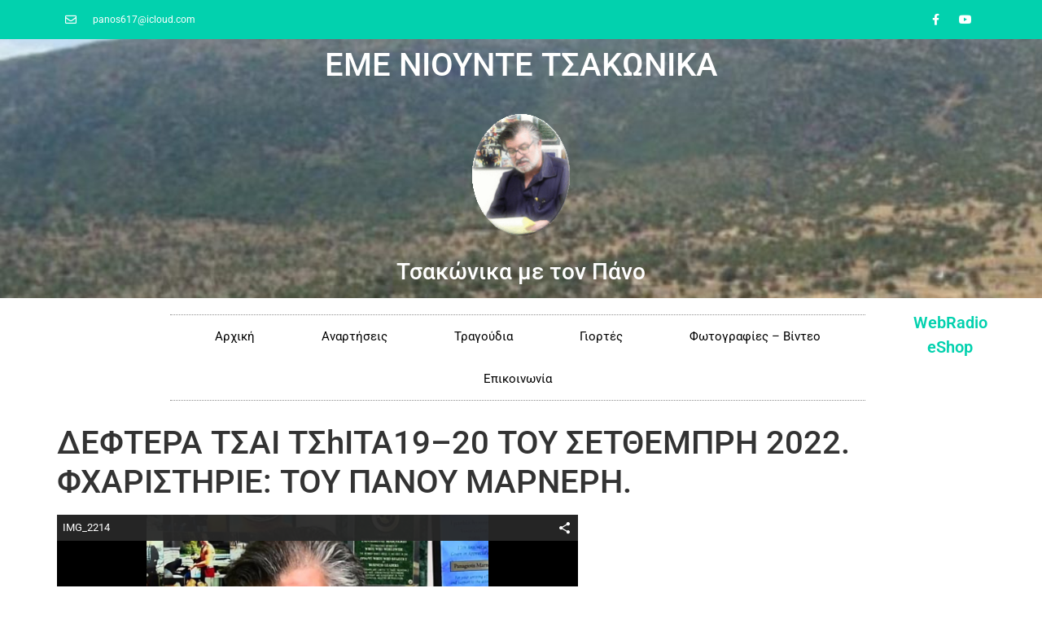

--- FILE ---
content_type: text/html; charset=UTF-8
request_url: https://tsakonika.online/%CE%B4%CE%B5%CF%86%CF%84%CE%B5%CF%81%CE%B1-%CF%84%CF%83%CE%B1%CE%B9-%CF%84%CF%83h%CE%B9%CF%84%CE%B119-20-%CF%84%CE%BF%CF%85-%CF%83%CE%B5%CF%84%CE%B8%CE%B5%CE%BC%CF%80%CF%81%CE%B7-2022-%CF%86/
body_size: 14358
content:
<!doctype html>
<html lang="en-US">
<head>
	<meta charset="UTF-8">
	<meta name="viewport" content="width=device-width, initial-scale=1">
	<link rel="profile" href="https://gmpg.org/xfn/11">
	<title>ΔΕΦΤΕΡΑ ΤΣΑΙ ΤΣhΙΤΑ19–20 ΤΟΥ ΣΕΤΘΕΜΠΡΗ 2022. ΦΧΑΡΙΣΤΗΡΙΕ: ΤΟΥ ΠΑΝΟΥ ΜΑΡΝΕΡΗ. &#8211; ΕΜΕ ΝΙΟΥΝΤΕ ΤΣΑΚΩΝΙΚΑ</title>
<meta name='robots' content='max-image-preview:large' />
	<style>img:is([sizes="auto" i], [sizes^="auto," i]) { contain-intrinsic-size: 3000px 1500px }</style>
	<link rel="alternate" type="application/rss+xml" title="ΕΜΕ ΝΙΟΥΝΤΕ ΤΣΑΚΩΝΙΚΑ &raquo; Feed" href="https://tsakonika.online/feed/" />
<script>
window._wpemojiSettings = {"baseUrl":"https:\/\/s.w.org\/images\/core\/emoji\/16.0.1\/72x72\/","ext":".png","svgUrl":"https:\/\/s.w.org\/images\/core\/emoji\/16.0.1\/svg\/","svgExt":".svg","source":{"concatemoji":"https:\/\/tsakonika.online\/wp-includes\/js\/wp-emoji-release.min.js?ver=6.8.2"}};
/*! This file is auto-generated */
!function(s,n){var o,i,e;function c(e){try{var t={supportTests:e,timestamp:(new Date).valueOf()};sessionStorage.setItem(o,JSON.stringify(t))}catch(e){}}function p(e,t,n){e.clearRect(0,0,e.canvas.width,e.canvas.height),e.fillText(t,0,0);var t=new Uint32Array(e.getImageData(0,0,e.canvas.width,e.canvas.height).data),a=(e.clearRect(0,0,e.canvas.width,e.canvas.height),e.fillText(n,0,0),new Uint32Array(e.getImageData(0,0,e.canvas.width,e.canvas.height).data));return t.every(function(e,t){return e===a[t]})}function u(e,t){e.clearRect(0,0,e.canvas.width,e.canvas.height),e.fillText(t,0,0);for(var n=e.getImageData(16,16,1,1),a=0;a<n.data.length;a++)if(0!==n.data[a])return!1;return!0}function f(e,t,n,a){switch(t){case"flag":return n(e,"\ud83c\udff3\ufe0f\u200d\u26a7\ufe0f","\ud83c\udff3\ufe0f\u200b\u26a7\ufe0f")?!1:!n(e,"\ud83c\udde8\ud83c\uddf6","\ud83c\udde8\u200b\ud83c\uddf6")&&!n(e,"\ud83c\udff4\udb40\udc67\udb40\udc62\udb40\udc65\udb40\udc6e\udb40\udc67\udb40\udc7f","\ud83c\udff4\u200b\udb40\udc67\u200b\udb40\udc62\u200b\udb40\udc65\u200b\udb40\udc6e\u200b\udb40\udc67\u200b\udb40\udc7f");case"emoji":return!a(e,"\ud83e\udedf")}return!1}function g(e,t,n,a){var r="undefined"!=typeof WorkerGlobalScope&&self instanceof WorkerGlobalScope?new OffscreenCanvas(300,150):s.createElement("canvas"),o=r.getContext("2d",{willReadFrequently:!0}),i=(o.textBaseline="top",o.font="600 32px Arial",{});return e.forEach(function(e){i[e]=t(o,e,n,a)}),i}function t(e){var t=s.createElement("script");t.src=e,t.defer=!0,s.head.appendChild(t)}"undefined"!=typeof Promise&&(o="wpEmojiSettingsSupports",i=["flag","emoji"],n.supports={everything:!0,everythingExceptFlag:!0},e=new Promise(function(e){s.addEventListener("DOMContentLoaded",e,{once:!0})}),new Promise(function(t){var n=function(){try{var e=JSON.parse(sessionStorage.getItem(o));if("object"==typeof e&&"number"==typeof e.timestamp&&(new Date).valueOf()<e.timestamp+604800&&"object"==typeof e.supportTests)return e.supportTests}catch(e){}return null}();if(!n){if("undefined"!=typeof Worker&&"undefined"!=typeof OffscreenCanvas&&"undefined"!=typeof URL&&URL.createObjectURL&&"undefined"!=typeof Blob)try{var e="postMessage("+g.toString()+"("+[JSON.stringify(i),f.toString(),p.toString(),u.toString()].join(",")+"));",a=new Blob([e],{type:"text/javascript"}),r=new Worker(URL.createObjectURL(a),{name:"wpTestEmojiSupports"});return void(r.onmessage=function(e){c(n=e.data),r.terminate(),t(n)})}catch(e){}c(n=g(i,f,p,u))}t(n)}).then(function(e){for(var t in e)n.supports[t]=e[t],n.supports.everything=n.supports.everything&&n.supports[t],"flag"!==t&&(n.supports.everythingExceptFlag=n.supports.everythingExceptFlag&&n.supports[t]);n.supports.everythingExceptFlag=n.supports.everythingExceptFlag&&!n.supports.flag,n.DOMReady=!1,n.readyCallback=function(){n.DOMReady=!0}}).then(function(){return e}).then(function(){var e;n.supports.everything||(n.readyCallback(),(e=n.source||{}).concatemoji?t(e.concatemoji):e.wpemoji&&e.twemoji&&(t(e.twemoji),t(e.wpemoji)))}))}((window,document),window._wpemojiSettings);
</script>
<link rel='stylesheet' id='jqueri_ui-css' href='https://tsakonika.online/wp-content/plugins/player/js/jquery-ui.css?ver=6.8.2' media='all' />
<style id='wp-emoji-styles-inline-css'>

	img.wp-smiley, img.emoji {
		display: inline !important;
		border: none !important;
		box-shadow: none !important;
		height: 1em !important;
		width: 1em !important;
		margin: 0 0.07em !important;
		vertical-align: -0.1em !important;
		background: none !important;
		padding: 0 !important;
	}
</style>
<link rel='stylesheet' id='wp-block-library-css' href='https://tsakonika.online/wp-includes/css/dist/block-library/style.min.css?ver=6.8.2' media='all' />
<style id='global-styles-inline-css'>
:root{--wp--preset--aspect-ratio--square: 1;--wp--preset--aspect-ratio--4-3: 4/3;--wp--preset--aspect-ratio--3-4: 3/4;--wp--preset--aspect-ratio--3-2: 3/2;--wp--preset--aspect-ratio--2-3: 2/3;--wp--preset--aspect-ratio--16-9: 16/9;--wp--preset--aspect-ratio--9-16: 9/16;--wp--preset--color--black: #000000;--wp--preset--color--cyan-bluish-gray: #abb8c3;--wp--preset--color--white: #ffffff;--wp--preset--color--pale-pink: #f78da7;--wp--preset--color--vivid-red: #cf2e2e;--wp--preset--color--luminous-vivid-orange: #ff6900;--wp--preset--color--luminous-vivid-amber: #fcb900;--wp--preset--color--light-green-cyan: #7bdcb5;--wp--preset--color--vivid-green-cyan: #00d084;--wp--preset--color--pale-cyan-blue: #8ed1fc;--wp--preset--color--vivid-cyan-blue: #0693e3;--wp--preset--color--vivid-purple: #9b51e0;--wp--preset--gradient--vivid-cyan-blue-to-vivid-purple: linear-gradient(135deg,rgba(6,147,227,1) 0%,rgb(155,81,224) 100%);--wp--preset--gradient--light-green-cyan-to-vivid-green-cyan: linear-gradient(135deg,rgb(122,220,180) 0%,rgb(0,208,130) 100%);--wp--preset--gradient--luminous-vivid-amber-to-luminous-vivid-orange: linear-gradient(135deg,rgba(252,185,0,1) 0%,rgba(255,105,0,1) 100%);--wp--preset--gradient--luminous-vivid-orange-to-vivid-red: linear-gradient(135deg,rgba(255,105,0,1) 0%,rgb(207,46,46) 100%);--wp--preset--gradient--very-light-gray-to-cyan-bluish-gray: linear-gradient(135deg,rgb(238,238,238) 0%,rgb(169,184,195) 100%);--wp--preset--gradient--cool-to-warm-spectrum: linear-gradient(135deg,rgb(74,234,220) 0%,rgb(151,120,209) 20%,rgb(207,42,186) 40%,rgb(238,44,130) 60%,rgb(251,105,98) 80%,rgb(254,248,76) 100%);--wp--preset--gradient--blush-light-purple: linear-gradient(135deg,rgb(255,206,236) 0%,rgb(152,150,240) 100%);--wp--preset--gradient--blush-bordeaux: linear-gradient(135deg,rgb(254,205,165) 0%,rgb(254,45,45) 50%,rgb(107,0,62) 100%);--wp--preset--gradient--luminous-dusk: linear-gradient(135deg,rgb(255,203,112) 0%,rgb(199,81,192) 50%,rgb(65,88,208) 100%);--wp--preset--gradient--pale-ocean: linear-gradient(135deg,rgb(255,245,203) 0%,rgb(182,227,212) 50%,rgb(51,167,181) 100%);--wp--preset--gradient--electric-grass: linear-gradient(135deg,rgb(202,248,128) 0%,rgb(113,206,126) 100%);--wp--preset--gradient--midnight: linear-gradient(135deg,rgb(2,3,129) 0%,rgb(40,116,252) 100%);--wp--preset--font-size--small: 13px;--wp--preset--font-size--medium: 20px;--wp--preset--font-size--large: 36px;--wp--preset--font-size--x-large: 42px;--wp--preset--spacing--20: 0.44rem;--wp--preset--spacing--30: 0.67rem;--wp--preset--spacing--40: 1rem;--wp--preset--spacing--50: 1.5rem;--wp--preset--spacing--60: 2.25rem;--wp--preset--spacing--70: 3.38rem;--wp--preset--spacing--80: 5.06rem;--wp--preset--shadow--natural: 6px 6px 9px rgba(0, 0, 0, 0.2);--wp--preset--shadow--deep: 12px 12px 50px rgba(0, 0, 0, 0.4);--wp--preset--shadow--sharp: 6px 6px 0px rgba(0, 0, 0, 0.2);--wp--preset--shadow--outlined: 6px 6px 0px -3px rgba(255, 255, 255, 1), 6px 6px rgba(0, 0, 0, 1);--wp--preset--shadow--crisp: 6px 6px 0px rgba(0, 0, 0, 1);}:root { --wp--style--global--content-size: 800px;--wp--style--global--wide-size: 1200px; }:where(body) { margin: 0; }.wp-site-blocks > .alignleft { float: left; margin-right: 2em; }.wp-site-blocks > .alignright { float: right; margin-left: 2em; }.wp-site-blocks > .aligncenter { justify-content: center; margin-left: auto; margin-right: auto; }:where(.wp-site-blocks) > * { margin-block-start: 24px; margin-block-end: 0; }:where(.wp-site-blocks) > :first-child { margin-block-start: 0; }:where(.wp-site-blocks) > :last-child { margin-block-end: 0; }:root { --wp--style--block-gap: 24px; }:root :where(.is-layout-flow) > :first-child{margin-block-start: 0;}:root :where(.is-layout-flow) > :last-child{margin-block-end: 0;}:root :where(.is-layout-flow) > *{margin-block-start: 24px;margin-block-end: 0;}:root :where(.is-layout-constrained) > :first-child{margin-block-start: 0;}:root :where(.is-layout-constrained) > :last-child{margin-block-end: 0;}:root :where(.is-layout-constrained) > *{margin-block-start: 24px;margin-block-end: 0;}:root :where(.is-layout-flex){gap: 24px;}:root :where(.is-layout-grid){gap: 24px;}.is-layout-flow > .alignleft{float: left;margin-inline-start: 0;margin-inline-end: 2em;}.is-layout-flow > .alignright{float: right;margin-inline-start: 2em;margin-inline-end: 0;}.is-layout-flow > .aligncenter{margin-left: auto !important;margin-right: auto !important;}.is-layout-constrained > .alignleft{float: left;margin-inline-start: 0;margin-inline-end: 2em;}.is-layout-constrained > .alignright{float: right;margin-inline-start: 2em;margin-inline-end: 0;}.is-layout-constrained > .aligncenter{margin-left: auto !important;margin-right: auto !important;}.is-layout-constrained > :where(:not(.alignleft):not(.alignright):not(.alignfull)){max-width: var(--wp--style--global--content-size);margin-left: auto !important;margin-right: auto !important;}.is-layout-constrained > .alignwide{max-width: var(--wp--style--global--wide-size);}body .is-layout-flex{display: flex;}.is-layout-flex{flex-wrap: wrap;align-items: center;}.is-layout-flex > :is(*, div){margin: 0;}body .is-layout-grid{display: grid;}.is-layout-grid > :is(*, div){margin: 0;}body{padding-top: 0px;padding-right: 0px;padding-bottom: 0px;padding-left: 0px;}a:where(:not(.wp-element-button)){text-decoration: underline;}:root :where(.wp-element-button, .wp-block-button__link){background-color: #32373c;border-width: 0;color: #fff;font-family: inherit;font-size: inherit;line-height: inherit;padding: calc(0.667em + 2px) calc(1.333em + 2px);text-decoration: none;}.has-black-color{color: var(--wp--preset--color--black) !important;}.has-cyan-bluish-gray-color{color: var(--wp--preset--color--cyan-bluish-gray) !important;}.has-white-color{color: var(--wp--preset--color--white) !important;}.has-pale-pink-color{color: var(--wp--preset--color--pale-pink) !important;}.has-vivid-red-color{color: var(--wp--preset--color--vivid-red) !important;}.has-luminous-vivid-orange-color{color: var(--wp--preset--color--luminous-vivid-orange) !important;}.has-luminous-vivid-amber-color{color: var(--wp--preset--color--luminous-vivid-amber) !important;}.has-light-green-cyan-color{color: var(--wp--preset--color--light-green-cyan) !important;}.has-vivid-green-cyan-color{color: var(--wp--preset--color--vivid-green-cyan) !important;}.has-pale-cyan-blue-color{color: var(--wp--preset--color--pale-cyan-blue) !important;}.has-vivid-cyan-blue-color{color: var(--wp--preset--color--vivid-cyan-blue) !important;}.has-vivid-purple-color{color: var(--wp--preset--color--vivid-purple) !important;}.has-black-background-color{background-color: var(--wp--preset--color--black) !important;}.has-cyan-bluish-gray-background-color{background-color: var(--wp--preset--color--cyan-bluish-gray) !important;}.has-white-background-color{background-color: var(--wp--preset--color--white) !important;}.has-pale-pink-background-color{background-color: var(--wp--preset--color--pale-pink) !important;}.has-vivid-red-background-color{background-color: var(--wp--preset--color--vivid-red) !important;}.has-luminous-vivid-orange-background-color{background-color: var(--wp--preset--color--luminous-vivid-orange) !important;}.has-luminous-vivid-amber-background-color{background-color: var(--wp--preset--color--luminous-vivid-amber) !important;}.has-light-green-cyan-background-color{background-color: var(--wp--preset--color--light-green-cyan) !important;}.has-vivid-green-cyan-background-color{background-color: var(--wp--preset--color--vivid-green-cyan) !important;}.has-pale-cyan-blue-background-color{background-color: var(--wp--preset--color--pale-cyan-blue) !important;}.has-vivid-cyan-blue-background-color{background-color: var(--wp--preset--color--vivid-cyan-blue) !important;}.has-vivid-purple-background-color{background-color: var(--wp--preset--color--vivid-purple) !important;}.has-black-border-color{border-color: var(--wp--preset--color--black) !important;}.has-cyan-bluish-gray-border-color{border-color: var(--wp--preset--color--cyan-bluish-gray) !important;}.has-white-border-color{border-color: var(--wp--preset--color--white) !important;}.has-pale-pink-border-color{border-color: var(--wp--preset--color--pale-pink) !important;}.has-vivid-red-border-color{border-color: var(--wp--preset--color--vivid-red) !important;}.has-luminous-vivid-orange-border-color{border-color: var(--wp--preset--color--luminous-vivid-orange) !important;}.has-luminous-vivid-amber-border-color{border-color: var(--wp--preset--color--luminous-vivid-amber) !important;}.has-light-green-cyan-border-color{border-color: var(--wp--preset--color--light-green-cyan) !important;}.has-vivid-green-cyan-border-color{border-color: var(--wp--preset--color--vivid-green-cyan) !important;}.has-pale-cyan-blue-border-color{border-color: var(--wp--preset--color--pale-cyan-blue) !important;}.has-vivid-cyan-blue-border-color{border-color: var(--wp--preset--color--vivid-cyan-blue) !important;}.has-vivid-purple-border-color{border-color: var(--wp--preset--color--vivid-purple) !important;}.has-vivid-cyan-blue-to-vivid-purple-gradient-background{background: var(--wp--preset--gradient--vivid-cyan-blue-to-vivid-purple) !important;}.has-light-green-cyan-to-vivid-green-cyan-gradient-background{background: var(--wp--preset--gradient--light-green-cyan-to-vivid-green-cyan) !important;}.has-luminous-vivid-amber-to-luminous-vivid-orange-gradient-background{background: var(--wp--preset--gradient--luminous-vivid-amber-to-luminous-vivid-orange) !important;}.has-luminous-vivid-orange-to-vivid-red-gradient-background{background: var(--wp--preset--gradient--luminous-vivid-orange-to-vivid-red) !important;}.has-very-light-gray-to-cyan-bluish-gray-gradient-background{background: var(--wp--preset--gradient--very-light-gray-to-cyan-bluish-gray) !important;}.has-cool-to-warm-spectrum-gradient-background{background: var(--wp--preset--gradient--cool-to-warm-spectrum) !important;}.has-blush-light-purple-gradient-background{background: var(--wp--preset--gradient--blush-light-purple) !important;}.has-blush-bordeaux-gradient-background{background: var(--wp--preset--gradient--blush-bordeaux) !important;}.has-luminous-dusk-gradient-background{background: var(--wp--preset--gradient--luminous-dusk) !important;}.has-pale-ocean-gradient-background{background: var(--wp--preset--gradient--pale-ocean) !important;}.has-electric-grass-gradient-background{background: var(--wp--preset--gradient--electric-grass) !important;}.has-midnight-gradient-background{background: var(--wp--preset--gradient--midnight) !important;}.has-small-font-size{font-size: var(--wp--preset--font-size--small) !important;}.has-medium-font-size{font-size: var(--wp--preset--font-size--medium) !important;}.has-large-font-size{font-size: var(--wp--preset--font-size--large) !important;}.has-x-large-font-size{font-size: var(--wp--preset--font-size--x-large) !important;}
:root :where(.wp-block-pullquote){font-size: 1.5em;line-height: 1.6;}
</style>
<link rel='stylesheet' id='hello-elementor-css' href='https://tsakonika.online/wp-content/themes/hello-elementor/assets/css/reset.css?ver=3.4.4' media='all' />
<link rel='stylesheet' id='hello-elementor-theme-style-css' href='https://tsakonika.online/wp-content/themes/hello-elementor/assets/css/theme.css?ver=3.4.4' media='all' />
<link rel='stylesheet' id='hello-elementor-header-footer-css' href='https://tsakonika.online/wp-content/themes/hello-elementor/assets/css/header-footer.css?ver=3.4.4' media='all' />
<link rel='stylesheet' id='elementor-frontend-css' href='https://tsakonika.online/wp-content/plugins/elementor/assets/css/frontend.min.css?ver=3.31.5' media='all' />
<link rel='stylesheet' id='widget-icon-list-css' href='https://tsakonika.online/wp-content/plugins/elementor/assets/css/widget-icon-list.min.css?ver=3.31.5' media='all' />
<link rel='stylesheet' id='widget-social-icons-css' href='https://tsakonika.online/wp-content/plugins/elementor/assets/css/widget-social-icons.min.css?ver=3.31.5' media='all' />
<link rel='stylesheet' id='e-apple-webkit-css' href='https://tsakonika.online/wp-content/plugins/elementor/assets/css/conditionals/apple-webkit.min.css?ver=3.31.5' media='all' />
<link rel='stylesheet' id='widget-image-css' href='https://tsakonika.online/wp-content/plugins/elementor/assets/css/widget-image.min.css?ver=3.31.5' media='all' />
<link rel='stylesheet' id='widget-nav-menu-css' href='https://tsakonika.online/wp-content/plugins/elementor-pro/assets/css/widget-nav-menu.min.css?ver=3.31.3' media='all' />
<link rel='stylesheet' id='widget-heading-css' href='https://tsakonika.online/wp-content/plugins/elementor/assets/css/widget-heading.min.css?ver=3.31.5' media='all' />
<link rel='stylesheet' id='widget-form-css' href='https://tsakonika.online/wp-content/plugins/elementor-pro/assets/css/widget-form.min.css?ver=3.31.3' media='all' />
<link rel='stylesheet' id='elementor-icons-css' href='https://tsakonika.online/wp-content/plugins/elementor/assets/lib/eicons/css/elementor-icons.min.css?ver=5.43.0' media='all' />
<link rel='stylesheet' id='elementor-post-5814-css' href='https://tsakonika.online/wp-content/uploads/elementor/css/post-5814.css?ver=1757745558' media='all' />
<link rel='stylesheet' id='elementor-post-5887-css' href='https://tsakonika.online/wp-content/uploads/elementor/css/post-5887.css?ver=1757745558' media='all' />
<link rel='stylesheet' id='elementor-post-6046-css' href='https://tsakonika.online/wp-content/uploads/elementor/css/post-6046.css?ver=1757745558' media='all' />
<link rel='stylesheet' id='video-js-css' href='https://tsakonika.online/wp-content/plugins/video-embed-thumbnail-generator/video-js/video-js.min.css?ver=7.11.4' media='all' />
<link rel='stylesheet' id='video-js-kg-skin-css' href='https://tsakonika.online/wp-content/plugins/video-embed-thumbnail-generator/video-js/kg-video-js-skin.css?ver=4.10.3' media='all' />
<link rel='stylesheet' id='kgvid_video_styles-css' href='https://tsakonika.online/wp-content/plugins/video-embed-thumbnail-generator/src/public/css/videopack-styles.css?ver=4.10.3' media='all' />
<link rel='stylesheet' id='__EPYT__style-css' href='https://tsakonika.online/wp-content/plugins/youtube-embed-plus/styles/ytprefs.min.css?ver=14.2.3' media='all' />
<style id='__EPYT__style-inline-css'>

                .epyt-gallery-thumb {
                        width: 33.333%;
                }
                
</style>
<link rel='stylesheet' id='elementor-gf-local-roboto-css' href='https://tsakonika.online/wp-content/uploads/elementor/google-fonts/css/roboto.css?ver=1748170358' media='all' />
<link rel='stylesheet' id='elementor-gf-local-robotoslab-css' href='https://tsakonika.online/wp-content/uploads/elementor/google-fonts/css/robotoslab.css?ver=1748170361' media='all' />
<link rel='stylesheet' id='elementor-icons-shared-0-css' href='https://tsakonika.online/wp-content/plugins/elementor/assets/lib/font-awesome/css/fontawesome.min.css?ver=5.15.3' media='all' />
<link rel='stylesheet' id='elementor-icons-fa-regular-css' href='https://tsakonika.online/wp-content/plugins/elementor/assets/lib/font-awesome/css/regular.min.css?ver=5.15.3' media='all' />
<link rel='stylesheet' id='elementor-icons-fa-brands-css' href='https://tsakonika.online/wp-content/plugins/elementor/assets/lib/font-awesome/css/brands.min.css?ver=5.15.3' media='all' />
<link rel='stylesheet' id='elementor-icons-fa-solid-css' href='https://tsakonika.online/wp-content/plugins/elementor/assets/lib/font-awesome/css/solid.min.css?ver=5.15.3' media='all' />
<script src="https://tsakonika.online/wp-includes/js/jquery/jquery.min.js?ver=3.7.1" id="jquery-core-js"></script>
<script src="https://tsakonika.online/wp-includes/js/jquery/jquery-migrate.min.js?ver=3.4.1" id="jquery-migrate-js"></script>
<script src="https://tsakonika.online/wp-content/plugins/player/js/jquery-ui.min.js?ver=6.8.2" id="jquery-ui-js"></script>
<script src="https://tsakonika.online/wp-content/plugins/player/js/jquery.transit.js?ver=6.8.2" id="transit-js"></script>
<script src="https://tsakonika.online/wp-content/plugins/player/js/flash_detect.js?ver=6.8.2" id="flsh_detect-js"></script>
<script id="__ytprefs__-js-extra">
var _EPYT_ = {"ajaxurl":"https:\/\/tsakonika.online\/wp-admin\/admin-ajax.php","security":"c0edbf8999","gallery_scrolloffset":"20","eppathtoscripts":"https:\/\/tsakonika.online\/wp-content\/plugins\/youtube-embed-plus\/scripts\/","eppath":"https:\/\/tsakonika.online\/wp-content\/plugins\/youtube-embed-plus\/","epresponsiveselector":"[\"iframe.__youtube_prefs_widget__\"]","epdovol":"1","version":"14.2.3","evselector":"iframe.__youtube_prefs__[src], iframe[src*=\"youtube.com\/embed\/\"], iframe[src*=\"youtube-nocookie.com\/embed\/\"]","ajax_compat":"","maxres_facade":"eager","ytapi_load":"light","pause_others":"","stopMobileBuffer":"1","facade_mode":"","not_live_on_channel":""};
</script>
<script src="https://tsakonika.online/wp-content/plugins/youtube-embed-plus/scripts/ytprefs.min.js?ver=14.2.3" id="__ytprefs__-js"></script>
<link rel="https://api.w.org/" href="https://tsakonika.online/wp-json/" /><link rel="alternate" title="JSON" type="application/json" href="https://tsakonika.online/wp-json/wp/v2/posts/7040" /><link rel="EditURI" type="application/rsd+xml" title="RSD" href="https://tsakonika.online/xmlrpc.php?rsd" />
<meta name="generator" content="WordPress 6.8.2" />
<link rel="canonical" href="https://tsakonika.online/%ce%b4%ce%b5%cf%86%cf%84%ce%b5%cf%81%ce%b1-%cf%84%cf%83%ce%b1%ce%b9-%cf%84%cf%83h%ce%b9%cf%84%ce%b119-20-%cf%84%ce%bf%cf%85-%cf%83%ce%b5%cf%84%ce%b8%ce%b5%ce%bc%cf%80%cf%81%ce%b7-2022-%cf%86/" />
<link rel='shortlink' href='https://tsakonika.online/?p=7040' />
<link rel="alternate" title="oEmbed (JSON)" type="application/json+oembed" href="https://tsakonika.online/wp-json/oembed/1.0/embed?url=https%3A%2F%2Ftsakonika.online%2F%25ce%25b4%25ce%25b5%25cf%2586%25cf%2584%25ce%25b5%25cf%2581%25ce%25b1-%25cf%2584%25cf%2583%25ce%25b1%25ce%25b9-%25cf%2584%25cf%2583h%25ce%25b9%25cf%2584%25ce%25b119-20-%25cf%2584%25ce%25bf%25cf%2585-%25cf%2583%25ce%25b5%25cf%2584%25ce%25b8%25ce%25b5%25ce%25bc%25cf%2580%25cf%2581%25ce%25b7-2022-%25cf%2586%2F" />
<link rel="alternate" title="oEmbed (XML)" type="text/xml+oembed" href="https://tsakonika.online/wp-json/oembed/1.0/embed?url=https%3A%2F%2Ftsakonika.online%2F%25ce%25b4%25ce%25b5%25cf%2586%25cf%2584%25ce%25b5%25cf%2581%25ce%25b1-%25cf%2584%25cf%2583%25ce%25b1%25ce%25b9-%25cf%2584%25cf%2583h%25ce%25b9%25cf%2584%25ce%25b119-20-%25cf%2584%25ce%25bf%25cf%2585-%25cf%2583%25ce%25b5%25cf%2584%25ce%25b8%25ce%25b5%25ce%25bc%25cf%2580%25cf%2581%25ce%25b7-2022-%25cf%2586%2F&#038;format=xml" />
<!-- Analytics by WP Statistics - https://wp-statistics.com -->
<meta name="generator" content="Elementor 3.31.5; features: additional_custom_breakpoints, e_element_cache; settings: css_print_method-external, google_font-enabled, font_display-auto">
			<style>
				.e-con.e-parent:nth-of-type(n+4):not(.e-lazyloaded):not(.e-no-lazyload),
				.e-con.e-parent:nth-of-type(n+4):not(.e-lazyloaded):not(.e-no-lazyload) * {
					background-image: none !important;
				}
				@media screen and (max-height: 1024px) {
					.e-con.e-parent:nth-of-type(n+3):not(.e-lazyloaded):not(.e-no-lazyload),
					.e-con.e-parent:nth-of-type(n+3):not(.e-lazyloaded):not(.e-no-lazyload) * {
						background-image: none !important;
					}
				}
				@media screen and (max-height: 640px) {
					.e-con.e-parent:nth-of-type(n+2):not(.e-lazyloaded):not(.e-no-lazyload),
					.e-con.e-parent:nth-of-type(n+2):not(.e-lazyloaded):not(.e-no-lazyload) * {
						background-image: none !important;
					}
				}
			</style>
			<link rel="icon" href="https://tsakonika.online/wp-content/uploads/2021/06/cropped-imageedit_3_3424106292.png" sizes="32x32" />
<link rel="icon" href="https://tsakonika.online/wp-content/uploads/2021/06/cropped-imageedit_3_3424106292.png" sizes="192x192" />
<link rel="apple-touch-icon" href="https://tsakonika.online/wp-content/uploads/2021/06/cropped-imageedit_3_3424106292.png" />
<meta name="msapplication-TileImage" content="https://tsakonika.online/wp-content/uploads/2021/06/cropped-imageedit_3_3424106292.png" />
</head>
<body class="wp-singular post-template-default single single-post postid-7040 single-format-standard wp-custom-logo wp-embed-responsive wp-theme-hello-elementor hello-elementor-default elementor-default elementor-kit-5814">


<a class="skip-link screen-reader-text" href="#content">Skip to content</a>

		<header data-elementor-type="header" data-elementor-id="5887" class="elementor elementor-5887 elementor-location-header" data-elementor-post-type="elementor_library">
					<section class="elementor-section elementor-top-section elementor-element elementor-element-67ccf24c elementor-section-height-min-height elementor-section-content-middle elementor-section-boxed elementor-section-height-default elementor-section-items-middle" data-id="67ccf24c" data-element_type="section" data-settings="{&quot;background_background&quot;:&quot;classic&quot;}">
						<div class="elementor-container elementor-column-gap-default">
					<div class="elementor-column elementor-col-50 elementor-top-column elementor-element elementor-element-1899e54c" data-id="1899e54c" data-element_type="column">
			<div class="elementor-widget-wrap elementor-element-populated">
						<div class="elementor-element elementor-element-3fd983f1 elementor-icon-list--layout-inline elementor-mobile-align-center elementor-hidden-phone elementor-list-item-link-full_width elementor-widget elementor-widget-icon-list" data-id="3fd983f1" data-element_type="widget" data-widget_type="icon-list.default">
				<div class="elementor-widget-container">
							<ul class="elementor-icon-list-items elementor-inline-items">
							<li class="elementor-icon-list-item elementor-inline-item">
											<a href="mailto:takis617@aol.com">

												<span class="elementor-icon-list-icon">
							<i aria-hidden="true" class="far fa-envelope"></i>						</span>
										<span class="elementor-icon-list-text">panos617@icloud.com</span>
											</a>
									</li>
						</ul>
						</div>
				</div>
					</div>
		</div>
				<div class="elementor-column elementor-col-50 elementor-top-column elementor-element elementor-element-69b32f8" data-id="69b32f8" data-element_type="column">
			<div class="elementor-widget-wrap elementor-element-populated">
						<div class="elementor-element elementor-element-4c3b49d9 e-grid-align-right e-grid-align-mobile-center elementor-shape-rounded elementor-grid-0 elementor-widget elementor-widget-social-icons" data-id="4c3b49d9" data-element_type="widget" data-widget_type="social-icons.default">
				<div class="elementor-widget-container">
							<div class="elementor-social-icons-wrapper elementor-grid" role="list">
							<span class="elementor-grid-item" role="listitem">
					<a class="elementor-icon elementor-social-icon elementor-social-icon-facebook-f elementor-repeater-item-5646027" href="https://www.facebook.com/profile.php?id=100011078446864" target="_blank">
						<span class="elementor-screen-only">Facebook-f</span>
						<i class="fab fa-facebook-f"></i>					</a>
				</span>
							<span class="elementor-grid-item" role="listitem">
					<a class="elementor-icon elementor-social-icon elementor-social-icon-youtube elementor-repeater-item-4b27cd1" href="https://www.youtube.com/channel/UCVWDxvQJ4NJuFUJH_0x54eQ" target="_blank">
						<span class="elementor-screen-only">Youtube</span>
						<i class="fab fa-youtube"></i>					</a>
				</span>
					</div>
						</div>
				</div>
					</div>
		</div>
					</div>
		</section>
				<section class="elementor-section elementor-top-section elementor-element elementor-element-5d7de531 elementor-section-content-middle elementor-section-full_width elementor-section-height-default elementor-section-height-default" data-id="5d7de531" data-element_type="section">
						<div class="elementor-container elementor-column-gap-no">
					<div class="elementor-column elementor-col-100 elementor-top-column elementor-element elementor-element-12a9083b" data-id="12a9083b" data-element_type="column" data-settings="{&quot;background_background&quot;:&quot;classic&quot;}">
			<div class="elementor-widget-wrap elementor-element-populated">
						<div class="elementor-element elementor-element-96839d4 elementor-widget elementor-widget-text-editor" data-id="96839d4" data-element_type="widget" data-widget_type="text-editor.default">
				<div class="elementor-widget-container">
									<h1 style="text-align: center;">ΕΜΕ ΝΙΟΥΝΤΕ ΤΣΑΚΩΝΙΚΑ</h1>								</div>
				</div>
				<div class="elementor-element elementor-element-346e44ee elementor-widget elementor-widget-theme-site-logo elementor-widget-image" data-id="346e44ee" data-element_type="widget" data-widget_type="theme-site-logo.default">
				<div class="elementor-widget-container">
											<a href="https://tsakonika.online">
			<img width="121" height="150" src="https://tsakonika.online/wp-content/uploads/2021/06/cropped-imageedit_3_3424106292.png" class="attachment-full size-full wp-image-5890" alt="" />				</a>
											</div>
				</div>
				<div class="elementor-element elementor-element-00d3499 elementor-widget elementor-widget-text-editor" data-id="00d3499" data-element_type="widget" data-widget_type="text-editor.default">
				<div class="elementor-widget-container">
									<h3 style="text-align: center;">Τσακώνικα με τον Πάνο</h3>								</div>
				</div>
					</div>
		</div>
					</div>
		</section>
				<section class="elementor-section elementor-top-section elementor-element elementor-element-6e14353 elementor-section-full_width elementor-section-height-default elementor-section-height-default" data-id="6e14353" data-element_type="section" data-settings="{&quot;background_background&quot;:&quot;classic&quot;}">
						<div class="elementor-container elementor-column-gap-default">
					<div class="elementor-column elementor-col-100 elementor-top-column elementor-element elementor-element-2a9c120" data-id="2a9c120" data-element_type="column">
			<div class="elementor-widget-wrap elementor-element-populated">
						<section class="elementor-section elementor-inner-section elementor-element elementor-element-bcd8e65 elementor-section-full_width elementor-section-height-default elementor-section-height-default" data-id="bcd8e65" data-element_type="section">
						<div class="elementor-container elementor-column-gap-default">
					<div class="elementor-column elementor-col-33 elementor-inner-column elementor-element elementor-element-9361032" data-id="9361032" data-element_type="column">
			<div class="elementor-widget-wrap">
							</div>
		</div>
				<div class="elementor-column elementor-col-33 elementor-inner-column elementor-element elementor-element-f9030c9" data-id="f9030c9" data-element_type="column">
			<div class="elementor-widget-wrap elementor-element-populated">
						<div class="elementor-element elementor-element-42c7431f elementor-nav-menu__align-center elementor-nav-menu--dropdown-mobile elementor-nav-menu__text-align-aside elementor-nav-menu--toggle elementor-nav-menu--burger elementor-widget elementor-widget-nav-menu" data-id="42c7431f" data-element_type="widget" data-settings="{&quot;layout&quot;:&quot;horizontal&quot;,&quot;submenu_icon&quot;:{&quot;value&quot;:&quot;&lt;i class=\&quot;fas fa-caret-down\&quot;&gt;&lt;\/i&gt;&quot;,&quot;library&quot;:&quot;fa-solid&quot;},&quot;toggle&quot;:&quot;burger&quot;}" data-widget_type="nav-menu.default">
				<div class="elementor-widget-container">
								<nav aria-label="Menu" class="elementor-nav-menu--main elementor-nav-menu__container elementor-nav-menu--layout-horizontal e--pointer-double-line e--animation-drop-in">
				<ul id="menu-1-42c7431f" class="elementor-nav-menu"><li class="menu-item menu-item-type-post_type menu-item-object-page menu-item-home menu-item-7465"><a href="https://tsakonika.online/" class="elementor-item">Αρχική</a></li>
<li class="menu-item menu-item-type-post_type menu-item-object-page menu-item-7031"><a href="https://tsakonika.online/anarthseis/" class="elementor-item">Αναρτήσεις</a></li>
<li class="menu-item menu-item-type-post_type menu-item-object-page menu-item-7034"><a href="https://tsakonika.online/tragoudia/" class="elementor-item">Τραγούδια</a></li>
<li class="menu-item menu-item-type-post_type menu-item-object-page menu-item-7032"><a href="https://tsakonika.online/giortes/" class="elementor-item">Γιορτές</a></li>
<li class="menu-item menu-item-type-post_type menu-item-object-page menu-item-7035"><a href="https://tsakonika.online/fotografies-vinteo/" class="elementor-item">Φωτογραφίες – Βίντεο</a></li>
<li class="menu-item menu-item-type-post_type menu-item-object-page menu-item-7033"><a href="https://tsakonika.online/epikoinonia/" class="elementor-item">Επικοινωνία</a></li>
</ul>			</nav>
					<div class="elementor-menu-toggle" role="button" tabindex="0" aria-label="Menu Toggle" aria-expanded="false">
			<i aria-hidden="true" role="presentation" class="elementor-menu-toggle__icon--open eicon-menu-bar"></i><i aria-hidden="true" role="presentation" class="elementor-menu-toggle__icon--close eicon-close"></i>		</div>
					<nav class="elementor-nav-menu--dropdown elementor-nav-menu__container" aria-hidden="true">
				<ul id="menu-2-42c7431f" class="elementor-nav-menu"><li class="menu-item menu-item-type-post_type menu-item-object-page menu-item-home menu-item-7465"><a href="https://tsakonika.online/" class="elementor-item" tabindex="-1">Αρχική</a></li>
<li class="menu-item menu-item-type-post_type menu-item-object-page menu-item-7031"><a href="https://tsakonika.online/anarthseis/" class="elementor-item" tabindex="-1">Αναρτήσεις</a></li>
<li class="menu-item menu-item-type-post_type menu-item-object-page menu-item-7034"><a href="https://tsakonika.online/tragoudia/" class="elementor-item" tabindex="-1">Τραγούδια</a></li>
<li class="menu-item menu-item-type-post_type menu-item-object-page menu-item-7032"><a href="https://tsakonika.online/giortes/" class="elementor-item" tabindex="-1">Γιορτές</a></li>
<li class="menu-item menu-item-type-post_type menu-item-object-page menu-item-7035"><a href="https://tsakonika.online/fotografies-vinteo/" class="elementor-item" tabindex="-1">Φωτογραφίες – Βίντεο</a></li>
<li class="menu-item menu-item-type-post_type menu-item-object-page menu-item-7033"><a href="https://tsakonika.online/epikoinonia/" class="elementor-item" tabindex="-1">Επικοινωνία</a></li>
</ul>			</nav>
						</div>
				</div>
					</div>
		</div>
				<div class="elementor-column elementor-col-33 elementor-inner-column elementor-element elementor-element-22982a1" data-id="22982a1" data-element_type="column">
			<div class="elementor-widget-wrap elementor-element-populated">
						<div class="elementor-element elementor-element-54541ab elementor-widget elementor-widget-heading" data-id="54541ab" data-element_type="widget" data-widget_type="heading.default">
				<div class="elementor-widget-container">
					<div class="elementor-heading-title elementor-size-default"><a href="https://tsakonika.online/webradio/">WebRadio</a></div>				</div>
				</div>
				<div class="elementor-element elementor-element-04b27d3 elementor-widget elementor-widget-heading" data-id="04b27d3" data-element_type="widget" data-widget_type="heading.default">
				<div class="elementor-widget-container">
					<div class="elementor-heading-title elementor-size-default"><a href="https://tsakonika.online/eshop/"> eShop</a></div>				</div>
				</div>
					</div>
		</div>
					</div>
		</section>
					</div>
		</div>
					</div>
		</section>
				</header>
		
<main id="content" class="site-main post-7040 post type-post status-publish format-standard hentry category-panos-marneris-100011078446864">

			<div class="page-header">
			<h1 class="entry-title">ΔΕΦΤΕΡΑ ΤΣΑΙ ΤΣhΙΤΑ19–20 ΤΟΥ ΣΕΤΘΕΜΠΡΗ 2022. ΦΧΑΡΙΣΤΗΡΙΕ: ΤΟΥ ΠΑΝΟΥ ΜΑΡΝΕΡΗ.</h1>		</div>
	
	<div class="page-content">
		<div id="kgvid_kgvid_0_wrapper" class="kgvid_wrapper">
			<div id="video_kgvid_0_div" class="fitvidsignore kgvid_videodiv" data-id="kgvid_0" data-kgvid_video_vars="{&quot;id&quot;:&quot;kgvid_0&quot;,&quot;attachment_id&quot;:&quot;7041&quot;,&quot;player_type&quot;:&quot;Video.js v8&quot;,&quot;width&quot;:&quot;640&quot;,&quot;height&quot;:&quot;360&quot;,&quot;fullwidth&quot;:&quot;false&quot;,&quot;fixed_aspect&quot;:&quot;false&quot;,&quot;countable&quot;:true,&quot;count_views&quot;:&quot;quarters&quot;,&quot;start&quot;:&quot;&quot;,&quot;autoplay&quot;:&quot;false&quot;,&quot;pauseothervideos&quot;:&quot;true&quot;,&quot;set_volume&quot;:&quot;1&quot;,&quot;muted&quot;:&quot;false&quot;,&quot;meta&quot;:true,&quot;endofvideooverlay&quot;:&quot;&quot;,&quot;resize&quot;:&quot;true&quot;,&quot;auto_res&quot;:&quot;automatic&quot;,&quot;pixel_ratio&quot;:&quot;true&quot;,&quot;right_click&quot;:&quot;on&quot;,&quot;playback_rate&quot;:&quot;false&quot;,&quot;title&quot;:&quot;IMG_2214&quot;,&quot;skip_buttons&quot;:[],&quot;nativecontrolsfortouch&quot;:&quot;false&quot;,&quot;locale&quot;:&quot;en&quot;,&quot;enable_resolutions_plugin&quot;:false}" itemprop="video" itemscope itemtype="https://schema.org/VideoObject"><meta itemprop="thumbnailUrl" content="http://www.tsakonika.online/wp-content/uploads/2016/11/cropped-maxresdefault-1.jpg"><meta itemprop="embedUrl" content="https://tsakonika.online/?attachment_id=7041&#038;videopack%5Benable%5D=true"><meta itemprop="contentUrl" content="https://tsakonika.online/wp-content/uploads/2022/09/IMG_2214.mov"><meta itemprop="name" content="IMG_2214"><meta itemprop="description" content="…………..ΕΜΕ ΝΙΟΥΝΤΕ ΤΣΑΚΩΝΙΚΑ ………… Δέφτερα τσαι Τςhίτα19–20 του Σετθέμπρη 2022: Α Τσακωνοπαρέα . Φχαριστήριε:  του Πάνου Μαρνέρη  Α ούρα α κα θιλενάδε τσαι θίλοι….  Α Τσακωνοπαρέα :  Θωμαή Σαπουνάτση, Ερήνη Ψαρρολόγου, Ατζελικώ Κότσυφα, Σιούλα Λυρή,  Σταματού Κουρμπέλη,  Ερήνη Καμπύςhη τσαι  Α φεγκία μι: Πάνο Μαρνέρη .  Ένι Θέου να φχαριστίου όλοι  νιούμου  πφι ετθε αρίκχουντε&hellip;"><meta itemprop="uploadDate" content="2022-09-19T13:41:14+03:00">
				<video id="video_kgvid_0" playsinline controls preload="metadata" poster="http://www.tsakonika.online/wp-content/uploads/2016/11/cropped-maxresdefault-1.jpg" width="640" height="360" class="fitvidsignore video-js kg-video-js-skin">
					<source src="https://tsakonika.online/wp-content/uploads/2022/09/IMG_2214.mov?id=0" type="video/mp4" data-res="720p">
				</video>
			</div>
			<div style="display:none" id="video_kgvid_0_meta" class="kgvid_video_meta kgvid_video_meta_hover ">
				<span class='kgvid_meta_icons'>				<span id='kgvid_kgvid_0_shareicon' class='vjs-icon-share' onclick='kgvid_share_icon_click("kgvid_0");'></span>
				<div id='click_trap_kgvid_0' class='kgvid_click_trap'></div><div id='video_kgvid_0_embed' class='kgvid_share_container'><div class='kgvid_share_icons'><span class='kgvid_embedcode_container'><span class='kgvid-icons kgvid-icon-embed'></span>
					<span>Embed: </span><span><input class='kgvid_embedcode' type='text' value='&lt;iframe src=&#039;https://tsakonika.online/?attachment_id=7041&amp;videopack[enable]=true&#039; frameborder=&#039;0&#039; scrolling=&#039;no&#039; width=&#039;640&#039; height=&#039;360 allowfullscreen allow=&#039;autoplay; fullscreen&#039;&gt;&lt;/iframe&gt;' onClick='this.select();'></span> <span class='kgvid_start_time'><input type='checkbox' class='kgvid_start_at_enable' onclick='kgvid_set_start_at("kgvid_0")'> Start at: <input type='text' class='kgvid_start_at' onkeyup='kgvid_change_start_at("kgvid_0")'></span></span><div class='kgvid_social_icons'><a title='Share on Twitter' href='https://twitter.com/share?text=IMG_2214&#038;url=https%3A%2F%2Ftsakonika.online%2F%25ce%25b4%25ce%25b5%25cf%2586%25cf%2584%25ce%25b5%25cf%2581%25ce%25b1-%25cf%2584%25cf%2583%25ce%25b1%25ce%25b9-%25cf%2584%25cf%2583h%25ce%25b9%25cf%2584%25ce%25b119-20-%25cf%2584%25ce%25bf%25cf%2585-%25cf%2583%25ce%25b5%25cf%2584%25ce%25b8%25ce%25b5%25ce%25bc%25cf%2580%25cf%2581%25ce%25b7-2022-%25cf%2586%2F' onclick='window.open(this.href, "", "menubar=no,toolbar=no,resizable=yes,scrollbars=yes,height=260,width=600");return false;'><span class='vjs-icon-twitter'></span></a>&nbsp;<a title='Share on Facebook' href='https://www.facebook.com/sharer/sharer.php?u=https%3A%2F%2Ftsakonika.online%2F%25ce%25b4%25ce%25b5%25cf%2586%25cf%2584%25ce%25b5%25cf%2581%25ce%25b1-%25cf%2584%25cf%2583%25ce%25b1%25ce%25b9-%25cf%2584%25cf%2583h%25ce%25b9%25cf%2584%25ce%25b119-20-%25cf%2584%25ce%25bf%25cf%2585-%25cf%2583%25ce%25b5%25cf%2584%25ce%25b8%25ce%25b5%25ce%25bc%25cf%2580%25cf%2581%25ce%25b7-2022-%25cf%2586%2F' onclick='window.open(this.href, "", "menubar=no,toolbar=no,resizable=yes,scrollbars=yes,height=260,width=600");return false;'><span class='vjs-icon-facebook'></span></a></div></div></div>
</span>
				<span id='video_kgvid_0_title' class='kgvid_title'>IMG_2214</span>
</div>
		</div>
<p>…………..ΕΜΕ ΝΙΟΥΝΤΕ ΤΣΑΚΩΝΙΚΑ …………</p>
<p>Δέφτερα τσαι Τςhίτα19–20 του Σετθέμπρη 2022: Α Τσακωνοπαρέα .</p>
<p>Φχαριστήριε:<span class="Apple-converted-space">  </span>του Πάνου Μαρνέρη<span class="Apple-converted-space"> </span></p>
<p>Α ούρα α κα θιλενάδε τσαι θίλοι….</p>
<p><span class="Apple-converted-space"> </span>Α Τσακωνοπαρέα :<span class="Apple-converted-space"> </span></p>
<p>Θωμαή Σαπουνάτση,</p>
<p>Ερήνη Ψαρρολόγου,</p>
<p>Ατζελικώ Κότσυφα,</p>
<p>Σιούλα Λυρή,<span class="Apple-converted-space"> </span></p>
<p>Σταματού Κουρμπέλη,<span class="Apple-converted-space"> </span></p>
<p>Ερήνη Καμπύςhη τσαι<span class="Apple-converted-space"> </span></p>
<p>Α φεγκία μι: Πάνο Μαρνέρη .<span class="Apple-converted-space"> </span></p>
<p>Ένι Θέου να φχαριστίου όλοι<span class="Apple-converted-space">  </span>νιούμου<span class="Apple-converted-space">  </span>πφι ετθε αρίκχουντε το χρόνε<span class="Apple-converted-space">  </span>α πάσα νία με τον τρόπο σι να στηρίξετε έγκεινη πφι ετσινήκαμε ογή τσαι,<span class="Apple-converted-space">  </span>κοντά<span class="Apple-converted-space">  </span>έξε χρόνου . Ένι Θέου να νιουρίζετε ότσι ένι πρεσσιού περήφανε για όλοι νάμου..<span class="Apple-converted-space">  </span>Συχωρέτε μι όμως ένι Θέου ειλικρινά να φχαριστίου πρώτε τσαι καλύτερε τα Θωμαή . Τα Θωμαή ταν ακούραστε, τα Θωμαή πφι ένι πάντα με το χαμόγελε τα Θωμαή πφι από τα πρώτε ναμέρα ένι δίπα μι, σαν τα δέφτερε μι σιάτη τσαι ιδιαίτερα με τα καμπτζιούλια ,τσαι ποτέ ο βαρυγνωνίε.<span class="Apple-converted-space"> </span></p>
<p>Ακόνη τα Λένα<span class="Apple-converted-space">  </span>πφι τσαι έτανη<span class="Apple-converted-space">  </span>έκι μαζί νάμου τσαι σαν πρώην δασκά εβοηθήτσε νά μου πρεσσιού με τα καμπτζία. Τα θέση σι<span class="Apple-converted-space">  </span>άτζε α ακούραστε Σιούλα. Τσαι έντανη πάντα με το χαμόγελε τσαι πάντα όρπα . Οι δύου αχούριστοι θιλενάδε τσαι Γειτόνισε, γνωστοί απο όα τα Βιντεάτζα σαν Θωμαή τσαι Σιούλα…<span class="Apple-converted-space"> </span></p>
<p>Θωμαή, Ερήνη ,Ατζελικώ,Σιούλα, Ερήνη, Σταματού,τσαι Λένα φχαριστού<span class="Apple-converted-space">  </span>νιούμου πρεσσιού για όα .<span class="Apple-converted-space"> </span></p>
<p>Το κενέ πφι αφήτσε ο δικό νάμου παπά, ο παπα Νιχάλη νάμου ο θα συμπληρουθεί, γιατσί σε γκανένα ο θά παρήτθωει τα τςhέρβα σι .</p>
<p>Οργήνεμπτζε τσαι βόγηνε νάμου<span class="Apple-converted-space">  </span>από όρπα αψεά παπά νάμου.</p>
<p>Να έμε όλοι κα για να μπορέμε να συνεχίσουμε:<span class="Apple-converted-space"> </span></p>
<p>φχαριστού .. τσαι α ούρα α κα, να έχουμε ταν υγεία νάμου ……</p>
<p>……………….ΕΜΕ ΝΙΟΥΝΤΕ ΤΣΑΚΩΝΙΚΑ ………..</p>
<p>Η ώρα η καλή φιλενάδες και φίλοι.<span class="Apple-converted-space"> </span></p>
<p><span class="Apple-converted-space"> </span>Η Τσακωνοπαρέα:</p>
<p><span class="Apple-converted-space"> </span>Θωμαή Σαπουνάκι,</p>
<p><span class="Apple-converted-space"> </span>Ειρήνη ψαρρολόγου,<span class="Apple-converted-space"> </span></p>
<p>Αγγελική Κότσυφα, Αναστασία Λυρή,</p>
<p><span class="Apple-converted-space"> </span>Σταματίνα Κουρμπέλι,</p>
<p><span class="Apple-converted-space"> </span>Ειρήνη Καμβύση,</p>
<p>και η αφεντιά μου Πάνος Μαρνέρης .</p>
<p>Θέλω να ευχαριστήσω όλες σας που παίρνετε το χρόνο, η καθεμιά με τον τρόπο της, να στηρίξετε αυτό που ξεκινήσαμε εδώ και έξι χρόνια. Θέλω να γνωρίζετε ότι είμαι πολύ περήφανος για όλους μας. Συγχωρέστε όμως θέλω ειλικρινά να ευχαριστήσω ιδιαίτερα :πρώτη και καλύτερη την Θωμαή. Την Θωμαή την ακούραστη.<span class="Apple-converted-space"> </span></p>
<p>Την Θωμαή με το χαμόγελο, που είναι από την πρώτη ημέρα πλάι μου σαν την δεύτερη μου κόρη και ιδιαίτερα με τα παιδάκια, και ποτές δεν βαρυγνώμισε.</p>
<p><span class="Apple-converted-space"> </span>Ακόμη την Λένα που και εκείνη ήταν μαζί μας με τα παιδιά και σαν πρωην εκπαιδευτικός μας βοήθησε πάρα πολύ.</p>
<p>Την θέση της την πήρε η ακούραστη Αναστασία και αυτή πάντα με το χαμόγελο και πάντα εκεί. Οι δυό αχώριστες φιλενάδες και γειτόνισσες, γνωστές από όλα τα βιντεάκια .<span class="Apple-converted-space"> </span></p>
<p>Θωμαή, Ειρήνη, Αγγελική, Αναστασία, Ειρήνη, Σταματίνα και Λένα.<span class="Apple-converted-space"> </span></p>
<p>Σας ευχαριστώ πολύ για όλα .<span class="Apple-converted-space"> </span></p>
<p>Το κενό που άφησε ο Παπαμιχάλης μας δεν θα συμπληρωθεί γιατί σε κανέναν δεν θα ταιριάξουν τα παπούτσια του.</p>
<p>Συμβούλευε μας και ευλόγα μας από εκεί ψηλά, παπά μας .</p>
<p>Να είμαστε όλοι καλά για να μπορέσουμε να συνεχίσουμε .<span class="Apple-converted-space"> </span></p>
<p>Ευχαριστώ και η ώρα η καλή να έχουμε την υγεία μας.</p>
<p><span class="Apple-converted-space">      </span>………….ΜΙΛΑΜΕ ΤΣΑΚΩΝΙΚΑ ……</p>
<p><span class="Apple-converted-space"> </span></p>

		
			</div>

	
</main>

			<footer data-elementor-type="footer" data-elementor-id="6046" class="elementor elementor-6046 elementor-location-footer" data-elementor-post-type="elementor_library">
					<section class="elementor-section elementor-top-section elementor-element elementor-element-338ef0d2 elementor-section-content-middle elementor-section-boxed elementor-section-height-default elementor-section-height-default" data-id="338ef0d2" data-element_type="section" data-settings="{&quot;background_background&quot;:&quot;classic&quot;}">
						<div class="elementor-container elementor-column-gap-no">
					<div class="elementor-column elementor-col-100 elementor-top-column elementor-element elementor-element-694b40b1" data-id="694b40b1" data-element_type="column">
			<div class="elementor-widget-wrap elementor-element-populated">
						<div class="elementor-element elementor-element-2829fe8d elementor-widget elementor-widget-heading" data-id="2829fe8d" data-element_type="widget" data-widget_type="heading.default">
				<div class="elementor-widget-container">
					<h2 class="elementor-heading-title elementor-size-default">Κρατήστε Επαφή</h2>				</div>
				</div>
				<div class="elementor-element elementor-element-1ae0635c elementor-button-align-stretch elementor-widget elementor-widget-form" data-id="1ae0635c" data-element_type="widget" data-settings="{&quot;button_width&quot;:&quot;25&quot;,&quot;step_next_label&quot;:&quot;Next&quot;,&quot;step_previous_label&quot;:&quot;Previous&quot;,&quot;step_type&quot;:&quot;number_text&quot;,&quot;step_icon_shape&quot;:&quot;circle&quot;}" data-widget_type="form.default">
				<div class="elementor-widget-container">
							<form class="elementor-form" method="post" name="New Form" aria-label="New Form">
			<input type="hidden" name="post_id" value="6046"/>
			<input type="hidden" name="form_id" value="1ae0635c"/>
			<input type="hidden" name="referer_title" value="16 του Μάτζη 1821" />

							<input type="hidden" name="queried_id" value="5674"/>
			
			<div class="elementor-form-fields-wrapper elementor-labels-">
								<div class="elementor-field-type-email elementor-field-group elementor-column elementor-field-group-email elementor-col-75 elementor-field-required">
												<label for="form-field-email" class="elementor-field-label elementor-screen-only">
								Email							</label>
														<input size="1" type="email" name="form_fields[email]" id="form-field-email" class="elementor-field elementor-size-sm  elementor-field-textual" placeholder="Email" required="required">
											</div>
								<div class="elementor-field-group elementor-column elementor-field-type-submit elementor-col-25 e-form__buttons">
					<button class="elementor-button elementor-size-sm" type="submit">
						<span class="elementor-button-content-wrapper">
																						<span class="elementor-button-text">ΕΓΓΡΑΦΗ</span>
													</span>
					</button>
				</div>
			</div>
		</form>
						</div>
				</div>
				<div class="elementor-element elementor-element-0175e09 e-grid-align-mobile-center elementor-shape-rounded elementor-grid-0 e-grid-align-center elementor-widget elementor-widget-social-icons" data-id="0175e09" data-element_type="widget" data-widget_type="social-icons.default">
				<div class="elementor-widget-container">
							<div class="elementor-social-icons-wrapper elementor-grid" role="list">
							<span class="elementor-grid-item" role="listitem">
					<a class="elementor-icon elementor-social-icon elementor-social-icon-facebook-f elementor-repeater-item-5646027" href="https://www.facebook.com/profile.php?id=100011078446864" target="_blank">
						<span class="elementor-screen-only">Facebook-f</span>
						<i class="fab fa-facebook-f"></i>					</a>
				</span>
							<span class="elementor-grid-item" role="listitem">
					<a class="elementor-icon elementor-social-icon elementor-social-icon-youtube elementor-repeater-item-4b27cd1" href="https://www.youtube.com/channel/UCVWDxvQJ4NJuFUJH_0x54eQ" target="_blank">
						<span class="elementor-screen-only">Youtube</span>
						<i class="fab fa-youtube"></i>					</a>
				</span>
					</div>
						</div>
				</div>
					</div>
		</div>
					</div>
		</section>
				<section class="elementor-section elementor-top-section elementor-element elementor-element-7553fe85 elementor-section-content-middle elementor-section-boxed elementor-section-height-default elementor-section-height-default" data-id="7553fe85" data-element_type="section" data-settings="{&quot;background_background&quot;:&quot;classic&quot;}">
						<div class="elementor-container elementor-column-gap-no">
					<div class="elementor-column elementor-col-100 elementor-top-column elementor-element elementor-element-5b38da5e" data-id="5b38da5e" data-element_type="column">
			<div class="elementor-widget-wrap elementor-element-populated">
						<div class="elementor-element elementor-element-29e6a173 elementor-widget elementor-widget-heading" data-id="29e6a173" data-element_type="widget" data-widget_type="heading.default">
				<div class="elementor-widget-container">
					<div class="elementor-heading-title elementor-size-default">Πνευματικά Δικαιώματα από 2016 έως 2026 από τον Πάνο Μαρνέρη.</div>				</div>
				</div>
				<div class="elementor-element elementor-element-940a5c1 elementor-widget elementor-widget-text-editor" data-id="940a5c1" data-element_type="widget" data-widget_type="text-editor.default">
				<div class="elementor-widget-container">
									<p style="text-align: center;"><span style="color: #000000;">Η σελίδα δημιουργήθηκε απο την <a style="color: #000000;" href="https://webtunes.gr/">WebTunes.gr</a></span></p>								</div>
				</div>
					</div>
		</div>
					</div>
		</section>
				</footer>
		
<script type="speculationrules">
{"prefetch":[{"source":"document","where":{"and":[{"href_matches":"\/*"},{"not":{"href_matches":["\/wp-*.php","\/wp-admin\/*","\/wp-content\/uploads\/*","\/wp-content\/*","\/wp-content\/plugins\/*","\/wp-content\/themes\/hello-elementor\/*","\/*\\?(.+)"]}},{"not":{"selector_matches":"a[rel~=\"nofollow\"]"}},{"not":{"selector_matches":".no-prefetch, .no-prefetch a"}}]},"eagerness":"conservative"}]}
</script>
			<script>
				const lazyloadRunObserver = () => {
					const lazyloadBackgrounds = document.querySelectorAll( `.e-con.e-parent:not(.e-lazyloaded)` );
					const lazyloadBackgroundObserver = new IntersectionObserver( ( entries ) => {
						entries.forEach( ( entry ) => {
							if ( entry.isIntersecting ) {
								let lazyloadBackground = entry.target;
								if( lazyloadBackground ) {
									lazyloadBackground.classList.add( 'e-lazyloaded' );
								}
								lazyloadBackgroundObserver.unobserve( entry.target );
							}
						});
					}, { rootMargin: '200px 0px 200px 0px' } );
					lazyloadBackgrounds.forEach( ( lazyloadBackground ) => {
						lazyloadBackgroundObserver.observe( lazyloadBackground );
					} );
				};
				const events = [
					'DOMContentLoaded',
					'elementor/lazyload/observe',
				];
				events.forEach( ( event ) => {
					document.addEventListener( event, lazyloadRunObserver );
				} );
			</script>
			<script src="https://tsakonika.online/wp-content/plugins/elementor/assets/js/webpack.runtime.min.js?ver=3.31.5" id="elementor-webpack-runtime-js"></script>
<script src="https://tsakonika.online/wp-content/plugins/elementor/assets/js/frontend-modules.min.js?ver=3.31.5" id="elementor-frontend-modules-js"></script>
<script src="https://tsakonika.online/wp-includes/js/jquery/ui/core.min.js?ver=1.13.3" id="jquery-ui-core-js"></script>
<script id="elementor-frontend-js-before">
var elementorFrontendConfig = {"environmentMode":{"edit":false,"wpPreview":false,"isScriptDebug":false},"i18n":{"shareOnFacebook":"Share on Facebook","shareOnTwitter":"Share on Twitter","pinIt":"Pin it","download":"Download","downloadImage":"Download image","fullscreen":"Fullscreen","zoom":"Zoom","share":"Share","playVideo":"Play Video","previous":"Previous","next":"Next","close":"Close","a11yCarouselPrevSlideMessage":"Previous slide","a11yCarouselNextSlideMessage":"Next slide","a11yCarouselFirstSlideMessage":"This is the first slide","a11yCarouselLastSlideMessage":"This is the last slide","a11yCarouselPaginationBulletMessage":"Go to slide"},"is_rtl":false,"breakpoints":{"xs":0,"sm":480,"md":768,"lg":1025,"xl":1440,"xxl":1600},"responsive":{"breakpoints":{"mobile":{"label":"Mobile Portrait","value":767,"default_value":767,"direction":"max","is_enabled":true},"mobile_extra":{"label":"Mobile Landscape","value":880,"default_value":880,"direction":"max","is_enabled":false},"tablet":{"label":"Tablet Portrait","value":1024,"default_value":1024,"direction":"max","is_enabled":true},"tablet_extra":{"label":"Tablet Landscape","value":1200,"default_value":1200,"direction":"max","is_enabled":false},"laptop":{"label":"Laptop","value":1366,"default_value":1366,"direction":"max","is_enabled":false},"widescreen":{"label":"Widescreen","value":2400,"default_value":2400,"direction":"min","is_enabled":false}},"hasCustomBreakpoints":false},"version":"3.31.5","is_static":false,"experimentalFeatures":{"additional_custom_breakpoints":true,"theme_builder_v2":true,"e_element_cache":true,"home_screen":true,"global_classes_should_enforce_capabilities":true,"e_variables":true,"cloud-library":true,"e_opt_in_v4_page":true},"urls":{"assets":"https:\/\/tsakonika.online\/wp-content\/plugins\/elementor\/assets\/","ajaxurl":"https:\/\/tsakonika.online\/wp-admin\/admin-ajax.php","uploadUrl":"https:\/\/tsakonika.online\/wp-content\/uploads"},"nonces":{"floatingButtonsClickTracking":"2293805c80"},"swiperClass":"swiper","settings":{"page":[],"editorPreferences":[]},"kit":{"active_breakpoints":["viewport_mobile","viewport_tablet"],"global_image_lightbox":"yes","lightbox_enable_counter":"yes","lightbox_enable_fullscreen":"yes","lightbox_enable_zoom":"yes","lightbox_enable_share":"yes","lightbox_title_src":"title","lightbox_description_src":"description"},"post":{"id":7040,"title":"%CE%94%CE%95%CE%A6%CE%A4%CE%95%CE%A1%CE%91%20%CE%A4%CE%A3%CE%91%CE%99%20%CE%A4%CE%A3h%CE%99%CE%A4%CE%9119%E2%80%9320%20%CE%A4%CE%9F%CE%A5%20%CE%A3%CE%95%CE%A4%CE%98%CE%95%CE%9C%CE%A0%CE%A1%CE%97%202022.%20%CE%A6%CE%A7%CE%91%CE%A1%CE%99%CE%A3%CE%A4%CE%97%CE%A1%CE%99%CE%95%3A%20%CE%A4%CE%9F%CE%A5%20%CE%A0%CE%91%CE%9D%CE%9F%CE%A5%20%CE%9C%CE%91%CE%A1%CE%9D%CE%95%CE%A1%CE%97.%20%E2%80%93%20%CE%95%CE%9C%CE%95%20%CE%9D%CE%99%CE%9F%CE%A5%CE%9D%CE%A4%CE%95%20%CE%A4%CE%A3%CE%91%CE%9A%CE%A9%CE%9D%CE%99%CE%9A%CE%91","excerpt":"","featuredImage":false}};
</script>
<script src="https://tsakonika.online/wp-content/plugins/elementor/assets/js/frontend.min.js?ver=3.31.5" id="elementor-frontend-js"></script>
<script src="https://tsakonika.online/wp-content/plugins/elementor-pro/assets/lib/smartmenus/jquery.smartmenus.min.js?ver=1.2.1" id="smartmenus-js"></script>
<script src="https://tsakonika.online/wp-content/plugins/youtube-embed-plus/scripts/fitvids.min.js?ver=14.2.3" id="__ytprefsfitvids__-js"></script>
<script src="https://tsakonika.online/wp-content/plugins/video-embed-thumbnail-generator/video-js/video.min.js?ver=7.11.4" id="video-js-js"></script>
<script id="kgvid_video_embed-js-extra">
var kgvidL10n_frontend = {"ajaxurl":"https:\/\/tsakonika.online\/wp-admin\/admin-ajax.php","ajax_nonce":"ca10392ac6","playstart":"Play Start","pause":"Pause","resume":"Resume","seek":"Seek","end":"Complete View","next":"Next","previous":"Previous","quality":"Quality","fullres":"Full"};
</script>
<script src="https://tsakonika.online/wp-content/plugins/video-embed-thumbnail-generator/src/public/js/videopack.js?ver=4.10.3" id="kgvid_video_embed-js"></script>
<script src="https://tsakonika.online/wp-content/plugins/elementor-pro/assets/js/webpack-pro.runtime.min.js?ver=3.31.3" id="elementor-pro-webpack-runtime-js"></script>
<script src="https://tsakonika.online/wp-includes/js/dist/hooks.min.js?ver=4d63a3d491d11ffd8ac6" id="wp-hooks-js"></script>
<script src="https://tsakonika.online/wp-includes/js/dist/i18n.min.js?ver=5e580eb46a90c2b997e6" id="wp-i18n-js"></script>
<script id="wp-i18n-js-after">
wp.i18n.setLocaleData( { 'text direction\u0004ltr': [ 'ltr' ] } );
</script>
<script id="elementor-pro-frontend-js-before">
var ElementorProFrontendConfig = {"ajaxurl":"https:\/\/tsakonika.online\/wp-admin\/admin-ajax.php","nonce":"e4edc9c997","urls":{"assets":"https:\/\/tsakonika.online\/wp-content\/plugins\/elementor-pro\/assets\/","rest":"https:\/\/tsakonika.online\/wp-json\/"},"settings":{"lazy_load_background_images":true},"popup":{"hasPopUps":false},"shareButtonsNetworks":{"facebook":{"title":"Facebook","has_counter":true},"twitter":{"title":"Twitter"},"linkedin":{"title":"LinkedIn","has_counter":true},"pinterest":{"title":"Pinterest","has_counter":true},"reddit":{"title":"Reddit","has_counter":true},"vk":{"title":"VK","has_counter":true},"odnoklassniki":{"title":"OK","has_counter":true},"tumblr":{"title":"Tumblr"},"digg":{"title":"Digg"},"skype":{"title":"Skype"},"stumbleupon":{"title":"StumbleUpon","has_counter":true},"mix":{"title":"Mix"},"telegram":{"title":"Telegram"},"pocket":{"title":"Pocket","has_counter":true},"xing":{"title":"XING","has_counter":true},"whatsapp":{"title":"WhatsApp"},"email":{"title":"Email"},"print":{"title":"Print"},"x-twitter":{"title":"X"},"threads":{"title":"Threads"}},"facebook_sdk":{"lang":"en_US","app_id":""},"lottie":{"defaultAnimationUrl":"https:\/\/tsakonika.online\/wp-content\/plugins\/elementor-pro\/modules\/lottie\/assets\/animations\/default.json"}};
</script>
<script src="https://tsakonika.online/wp-content/plugins/elementor-pro/assets/js/frontend.min.js?ver=3.31.3" id="elementor-pro-frontend-js"></script>
<script src="https://tsakonika.online/wp-content/plugins/elementor-pro/assets/js/elements-handlers.min.js?ver=3.31.3" id="pro-elements-handlers-js"></script>

</body>
</html>
